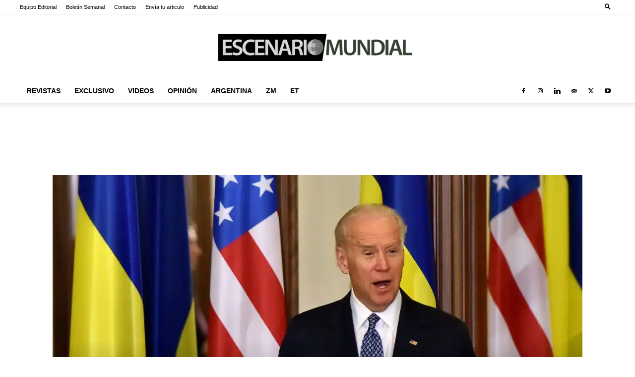

--- FILE ---
content_type: text/css
request_url: https://a.pub.network/escenariomundial-com/cls.css
body_size: -55
content:
body {
	--fsAddBuffer: 22px;
}
[id='escenariomundial-com_IAI_incontent_articles'],
[id='escenariomundial-com_leaderboard_atf'] {
	display: flex;
	align-items: center;
	justify-content: center;
	flex-direction: column;
	min-height: calc(var(--height) + var(--fsAddBuffer));
	height: calc(var(--height) + var(--fsAddBuffer));
	width: 100%;
}
[id='escenariomundial-com_IAI_incontent_articles'] {
		--height: 280px;
}
[id='escenariomundial-com_leaderboard_atf'] {
		--height: 100px;
}
@media only screen and (min-width: 768px) {
	[id='escenariomundial-com_IAI_incontent_articles'] {
		--height: 100px;
	}
	[id='escenariomundial-com_leaderboard_atf'] {
		--height: 100px;
	}
}
@media only screen and (min-width: 1000px) {
	[id='escenariomundial-com_leaderboard_atf'] {
		--height: 100px;
	}
}
